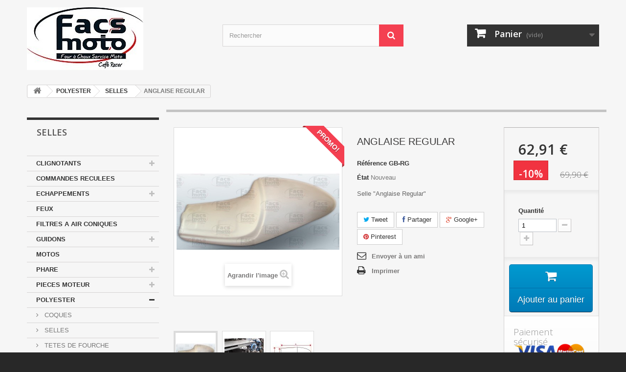

--- FILE ---
content_type: text/html; charset=utf-8
request_url: https://www.facs-moto.com/boutique/selle-moto-polyester/43-anglaise-regular.html
body_size: 13177
content:
<!DOCTYPE HTML>
<!--[if lt IE 7]> <html class="no-js lt-ie9 lt-ie8 lt-ie7 " lang="fr"><![endif]-->
<!--[if IE 7]><html class="no-js lt-ie9 lt-ie8 ie7" lang="fr"><![endif]-->
<!--[if IE 8]><html class="no-js lt-ie9 ie8" lang="fr"><![endif]-->
<!--[if gt IE 8]> <html class="no-js ie9" lang="fr"><![endif]-->
<html lang="fr">
	<head>
		<meta charset="utf-8" />
		<title>Selle Moto Anglaise Regular - Selle Polyester Cafe Racer</title>
		<meta name="description" content="Selle moto Cafe Racer : les selles anglaises regular pour Cafe Racer produites par Facs Moto" />
		<meta name="generator" content="PrestaShop" />
		<meta name="robots" content="index,follow" />
		<meta name="viewport" content="width=device-width, minimum-scale=0.25, maximum-scale=1.6, initial-scale=1.0" /> 
		<meta name="apple-mobile-web-app-capable" content="yes" /> 
		<link rel="icon" type="image/vnd.microsoft.icon" href="/boutique/img/favicon.jpg?1755004510" />
		<link rel="shortcut icon" type="image/x-icon" href="/boutique/img/favicon.jpg?1755004510" />
			<link rel="stylesheet" href="/boutique/themes/default-bootstrap/css/global.css" type="text/css" media="all" />
			<link rel="stylesheet" href="/boutique/themes/default-bootstrap/css/autoload/highdpi.css" type="text/css" media="all" />
			<link rel="stylesheet" href="/boutique/themes/default-bootstrap/css/autoload/responsive-tables.css" type="text/css" media="all" />
			<link rel="stylesheet" href="/boutique/themes/default-bootstrap/css/autoload/uniform.default.css" type="text/css" media="all" />
			<link rel="stylesheet" href="/boutique/js/jquery/plugins/fancybox/jquery.fancybox.css" type="text/css" media="all" />
			<link rel="stylesheet" href="/boutique/themes/default-bootstrap/css/product.css" type="text/css" media="all" />
			<link rel="stylesheet" href="/boutique/themes/default-bootstrap/css/print.css" type="text/css" media="print" />
			<link rel="stylesheet" href="/boutique/modules/socialsharing/css/socialsharing.css" type="text/css" media="all" />
			<link rel="stylesheet" href="/boutique/themes/default-bootstrap/css/modules/blockbanner/blockbanner.css" type="text/css" media="all" />
			<link rel="stylesheet" href="/boutique/modules/blockpermanentlinks/blockpermanentlinks.css" type="text/css" media="all" />
			<link rel="stylesheet" href="/boutique/themes/default-bootstrap/css/modules/blockcart/blockcart.css" type="text/css" media="all" />
			<link rel="stylesheet" href="/boutique/themes/default-bootstrap/css/modules/blockcategories/blockcategories.css" type="text/css" media="all" />
			<link rel="stylesheet" href="/boutique/themes/default-bootstrap/css/modules/blockcurrencies/blockcurrencies.css" type="text/css" media="all" />
			<link rel="stylesheet" href="/boutique/themes/default-bootstrap/css/modules/blocklanguages/blocklanguages.css" type="text/css" media="all" />
			<link rel="stylesheet" href="/boutique/themes/default-bootstrap/css/modules/blockcontact/blockcontact.css" type="text/css" media="all" />
			<link rel="stylesheet" href="/boutique/themes/default-bootstrap/css/modules/blocknewsletter/blocknewsletter.css" type="text/css" media="all" />
			<link rel="stylesheet" href="/boutique/themes/default-bootstrap/css/modules/blocksearch/blocksearch.css" type="text/css" media="all" />
			<link rel="stylesheet" href="/boutique/js/jquery/plugins/autocomplete/jquery.autocomplete.css" type="text/css" media="all" />
			<link rel="stylesheet" href="/boutique/themes/default-bootstrap/css/modules/blocktags/blocktags.css" type="text/css" media="all" />
			<link rel="stylesheet" href="/boutique/themes/default-bootstrap/css/modules/blockuserinfo/blockuserinfo.css" type="text/css" media="all" />
			<link rel="stylesheet" href="/boutique/themes/default-bootstrap/css/modules/blockviewed/blockviewed.css" type="text/css" media="all" />
			<link rel="stylesheet" href="/boutique/modules/homefeatured/css/homefeatured.css" type="text/css" media="all" />
			<link rel="stylesheet" href="/boutique/modules/sendtoafriend/sendtoafriend.css" type="text/css" media="all" />
			<link rel="stylesheet" href="/boutique/themes/default-bootstrap/css/modules/blocktopmenu/css/blocktopmenu.css" type="text/css" media="all" />
			<link rel="stylesheet" href="/boutique/themes/default-bootstrap/css/modules/blocktopmenu/css/superfish-modified.css" type="text/css" media="all" />
			<link rel="stylesheet" href="/boutique/modules/themeconfigurator/css/hooks.css" type="text/css" media="all" />
			<link rel="stylesheet" href="/boutique/modules/themeconfigurator/css/theme2.css" type="text/css" media="all" />
			<link rel="stylesheet" href="/boutique/modules/paypal/views/css/paypal.css" type="text/css" media="all" />
		<script type="text/javascript">
var CUSTOMIZE_TEXTFIELD = 1;
var FancyboxI18nClose = 'Fermer';
var FancyboxI18nNext = 'Suivant';
var FancyboxI18nPrev = 'Pr&eacute;c&eacute;dent';
var PS_CATALOG_MODE = false;
var ajax_allowed = true;
var ajaxsearch = true;
var allowBuyWhenOutOfStock = true;
var attribute_anchor_separator = '-';
var attributesCombinations = [];
var availableLaterValue = 'Delais 8/10 jours';
var availableNowValue = '';
var baseDir = 'https://www.facs-moto.com/boutique/';
var baseUri = 'https://www.facs-moto.com/boutique/';
var blocksearch_type = 'top';
var contentOnly = false;
var currencyBlank = 1;
var currencyFormat = 2;
var currencyRate = 1;
var currencySign = '€';
var currentDate = '2026-01-20 18:38:37';
var customerGroupWithoutTax = false;
var customizationFields = false;
var customizationIdMessage = 'Personnalisation';
var default_eco_tax = 0;
var delete_txt = 'Supprimer';
var displayList = false;
var displayPrice = 0;
var doesntExist = 'Ce produit n\'existe pas dans cette déclinaison. Vous pouvez néanmoins en sélectionner une autre.';
var doesntExistNoMore = 'Ce produit n\'est plus en stock';
var doesntExistNoMoreBut = 'avec ces options mais reste disponible avec d\'autres options';
var ecotaxTax_rate = 0;
var fieldRequired = 'Veuillez remplir tous les champs, puis enregistrer votre personnalisation';
var freeProductTranslation = 'Offert !';
var freeShippingTranslation = 'Livraison gratuite !';
var generated_date = 1768930716;
var group_reduction = 0;
var idDefaultImage = 404;
var id_lang = 2;
var id_product = 43;
var img_dir = 'https://www.facs-moto.com/boutique/themes/default-bootstrap/img/';
var img_prod_dir = 'https://www.facs-moto.com/boutique/img/p/';
var img_ps_dir = 'https://www.facs-moto.com/boutique/img/';
var instantsearch = false;
var isGuest = 0;
var isLogged = 0;
var jqZoomEnabled = false;
var maxQuantityToAllowDisplayOfLastQuantityMessage = 0;
var minimalQuantity = 1;
var noTaxForThisProduct = true;
var oosHookJsCodeFunctions = [];
var page_name = 'product';
var placeholder_blocknewsletter = 'Saisissez votre adresse e-mail';
var priceDisplayMethod = 0;
var priceDisplayPrecision = 2;
var productAvailableForOrder = true;
var productBasePriceTaxExcl = 69.9;
var productBasePriceTaxExcluded = 69.9;
var productHasAttributes = false;
var productPrice = 62.91;
var productPriceTaxExcluded = 69.9;
var productPriceWithoutReduction = 69.9;
var productReference = 'GB-RG';
var productShowPrice = true;
var productUnitPriceRatio = 0;
var product_fileButtonHtml = 'Ajouter';
var product_fileDefaultHtml = 'Aucun fichier sélectionné';
var product_specific_price = {"id_specific_price":"97","id_specific_price_rule":"0","id_cart":"0","id_product":"43","id_product_attribute":"0","id_shop":"0","id_shop_group":"0","id_currency":"0","id_country":"0","id_group":"0","id_customer":"0","price":"-1.000000","from_quantity":"1","reduction":"0.100000","reduction_type":"percentage","from":"0000-00-00 00:00:00","to":"0000-00-00 00:00:00","score":"32"};
var quantitiesDisplayAllowed = false;
var quantityAvailable = 0;
var quickView = true;
var reduction_percent = 10;
var reduction_price = 0;
var removingLinkText = 'supprimer cet article du panier';
var roundMode = 2;
var search_url = 'https://www.facs-moto.com/boutique/recherche';
var sharing_img = 'https://www.facs-moto.com/boutique/404/anglaise-regular.jpg';
var sharing_name = 'ANGLAISE REGULAR';
var sharing_url = 'https://www.facs-moto.com/boutique/selle-moto-polyester/43-anglaise-regular.html';
var specific_currency = false;
var specific_price = -1;
var static_token = '848a181ad4730070b9d53a6ed1c19093';
var stf_msg_error = 'Votre e-mail n\'a pas pu être envoyé. Veuillez vérifier l\'adresse et réessayer.';
var stf_msg_required = 'Vous n\'avez pas rempli les champs requis';
var stf_msg_success = 'Votre e-mail a bien été envoyé';
var stf_msg_title = 'Envoyer à un ami';
var stf_secure_key = 'ed5250737993d20870034aa165e741b0';
var stock_management = 1;
var taxRate = 0;
var token = '848a181ad4730070b9d53a6ed1c19093';
var uploading_in_progress = 'Envoi en cours, veuillez patienter...';
var usingSecureMode = true;
</script>

		<script type="text/javascript" src="/boutique/js/jquery/jquery-1.11.0.min.js"></script>
		<script type="text/javascript" src="/boutique/js/jquery/jquery-migrate-1.2.1.min.js"></script>
		<script type="text/javascript" src="/boutique/js/jquery/plugins/jquery.easing.js"></script>
		<script type="text/javascript" src="/boutique/js/tools.js"></script>
		<script type="text/javascript" src="/boutique/themes/default-bootstrap/js/global.js"></script>
		<script type="text/javascript" src="/boutique/themes/default-bootstrap/js/autoload/10-bootstrap.min.js"></script>
		<script type="text/javascript" src="/boutique/themes/default-bootstrap/js/autoload/15-jquery.total-storage.min.js"></script>
		<script type="text/javascript" src="/boutique/themes/default-bootstrap/js/autoload/15-jquery.uniform-modified.js"></script>
		<script type="text/javascript" src="/boutique/js/jquery/plugins/fancybox/jquery.fancybox.js"></script>
		<script type="text/javascript" src="/boutique/js/jquery/plugins/jquery.idTabs.js"></script>
		<script type="text/javascript" src="/boutique/js/jquery/plugins/jquery.scrollTo.js"></script>
		<script type="text/javascript" src="/boutique/js/jquery/plugins/jquery.serialScroll.js"></script>
		<script type="text/javascript" src="/boutique/js/jquery/plugins/bxslider/jquery.bxslider.js"></script>
		<script type="text/javascript" src="/boutique/themes/default-bootstrap/js/product.js"></script>
		<script type="text/javascript" src="/boutique/modules/socialsharing/js/socialsharing.js"></script>
		<script type="text/javascript" src="/boutique/themes/default-bootstrap/js/modules/blockcart/ajax-cart.js"></script>
		<script type="text/javascript" src="/boutique/themes/default-bootstrap/js/tools/treeManagement.js"></script>
		<script type="text/javascript" src="/boutique/themes/default-bootstrap/js/modules/blocknewsletter/blocknewsletter.js"></script>
		<script type="text/javascript" src="/boutique/js/jquery/plugins/autocomplete/jquery.autocomplete.js"></script>
		<script type="text/javascript" src="/boutique/themes/default-bootstrap/js/modules/blocksearch/blocksearch.js"></script>
		<script type="text/javascript" src="/boutique/themes/default-bootstrap/js/modules/sendtoafriend/sendtoafriend.js"></script>
		<script type="text/javascript" src="/boutique/themes/default-bootstrap/js/modules/blocktopmenu/js/hoverIntent.js"></script>
		<script type="text/javascript" src="/boutique/themes/default-bootstrap/js/modules/blocktopmenu/js/superfish-modified.js"></script>
		<script type="text/javascript" src="/boutique/themes/default-bootstrap/js/modules/blocktopmenu/js/blocktopmenu.js"></script>
		<script type="text/javascript" src="/boutique/modules/statsdata/js/plugindetect.js"></script>
			<meta property="og:type" content="product" />
<meta property="og:url" content="https://www.facs-moto.com/boutique/selle-moto-polyester/43-anglaise-regular.html" />
<meta property="og:title" content="Selle Moto Anglaise Regular - Selle Polyester Cafe Racer" />
<meta property="og:site_name" content="Boutique Facs Moto" />
<meta property="og:description" content="Selle moto Cafe Racer : les selles anglaises regular pour Cafe Racer produites par Facs Moto" />
<meta property="og:image" content="https://www.facs-moto.com/boutique/404-large_default/anglaise-regular.jpg" />
<meta property="product:pretax_price:amount" content="63" />
<meta property="product:pretax_price:currency" content="EUR" />
<meta property="product:price:amount" content="63" />
<meta property="product:price:currency" content="EUR" />
<meta property="product:weight:value" content="2.200000" />
<meta property="product:weight:units" content="kg" />
<script defer type="text/javascript">/*
 *
 *  2007-2024 PayPal
 *
 *  NOTICE OF LICENSE
 *
 *  This source file is subject to the Academic Free License (AFL 3.0)
 *  that is bundled with this package in the file LICENSE.txt.
 *  It is also available through the world-wide-web at this URL:
 *  http://opensource.org/licenses/afl-3.0.php
 *  If you did not receive a copy of the license and are unable to
 *  obtain it through the world-wide-web, please send an email
 *  to license@prestashop.com so we can send you a copy immediately.
 *
 *  DISCLAIMER
 *
 *  Do not edit or add to this file if you wish to upgrade PrestaShop to newer
 *  versions in the future. If you wish to customize PrestaShop for your
 *  needs please refer to http://www.prestashop.com for more information.
 *
 *  @author 2007-2024 PayPal
 *  @author 202 ecommerce <tech@202-ecommerce.com>
 *  @copyright PayPal
 *  @license http://opensource.org/licenses/osl-3.0.php Open Software License (OSL 3.0)
 *
 */


    

function updateFormDatas()
{
	var nb = $('#quantity_wanted').val();
	var id = $('#idCombination').val();

	$('.paypal_payment_form input[name=quantity]').val(nb);
	$('.paypal_payment_form input[name=id_p_attr]').val(id);
}
	
$(document).ready( function() {
    
		var baseDirPP = baseDir.replace('http:', 'https:');
		
	if($('#in_context_checkout_enabled').val() != 1)
	{
        $(document).on('click','#payment_paypal_express_checkout', function() {
			$('#paypal_payment_form_cart').submit();
			return false;
		});
	}


	var jquery_version = $.fn.jquery.split('.');
	if(jquery_version[0]>=1 && jquery_version[1] >= 7)
	{
		$('body').on('submit',".paypal_payment_form", function () {
			updateFormDatas();
		});
	}
	else {
		$('.paypal_payment_form').live('submit', function () {
			updateFormDatas();
		});
	}

	function displayExpressCheckoutShortcut() {
		var id_product = $('input[name="id_product"]').val();
		var id_product_attribute = $('input[name="id_product_attribute"]').val();
		$.ajax({
			type: "GET",
			url: baseDirPP+'/modules/paypal/express_checkout/ajax.php',
			data: { get_qty: "1", id_product: id_product, id_product_attribute: id_product_attribute },
			cache: false,
			success: function(result) {
				if (result == '1') {
					$('#container_express_checkout').slideDown();
				} else {
					$('#container_express_checkout').slideUp();
				}
				return true;
			}
		});
	}

	$('select[name^="group_"]').change(function () {
		setTimeout(function(){displayExpressCheckoutShortcut()}, 500);
	});

	$('.color_pick').click(function () {
		setTimeout(function(){displayExpressCheckoutShortcut()}, 500);
	});

    if($('body#product').length > 0) {
        setTimeout(function(){displayExpressCheckoutShortcut()}, 500);
    }
	
	
			

	var modulePath = 'modules/paypal';
	var subFolder = '/integral_evolution';

	var fullPath = baseDirPP + modulePath + subFolder;
	var confirmTimer = false;
		
	if ($('form[target="hss_iframe"]').length == 0) {
		if ($('select[name^="group_"]').length > 0)
			displayExpressCheckoutShortcut();
		return false;
	} else {
		checkOrder();
	}

	function checkOrder() {
		if(confirmTimer == false)
			confirmTimer = setInterval(getOrdersCount, 1000);
	}

	});


</script>
		<link rel="stylesheet" href="https://fonts.googleapis.com/css?family=Open+Sans:300,600&amp;subset=latin,latin-ext" type="text/css" media="all" />
		<!--[if IE 8]>
		<script src="https://oss.maxcdn.com/libs/html5shiv/3.7.0/html5shiv.js"></script>
		<script src="https://oss.maxcdn.com/libs/respond.js/1.3.0/respond.min.js"></script>
		<![endif]-->
	</head>
	<body id="product" class="product product-43 product-anglaise-regular category-12 category-selle-moto-polyester hide-right-column lang_fr">
					<div id="page">
			<div class="header-container">
				<header id="header">
					<div class="banner">
						<div class="container">
							<div class="row">
								
							</div>
						</div>
					</div>
					<div class="nav">
						<div class="container">
							<div class="row">
								<nav></nav>
							</div>
						</div>
					</div>
					<div>
						<div class="container">
							<div class="row">
								<div id="header_logo">
									<a href="http://www.facs-moto.com/boutique/" title="Boutique Facs Moto">
										<img class="logo img-responsive" src="https://www.facs-moto.com/boutique/img/boutique-facs-moto-1418468489.jpg" alt="Boutique Facs Moto" width="238" height="128"/>
									</a>
								</div>
								<!-- Block search module TOP -->
<div id="search_block_top" class="col-sm-4 clearfix">
	<form id="searchbox" method="get" action="https://www.facs-moto.com/boutique/recherche" >
		<input type="hidden" name="controller" value="search" />
		<input type="hidden" name="orderby" value="position" />
		<input type="hidden" name="orderway" value="desc" />
		<input class="search_query form-control" type="text" id="search_query_top" name="search_query" placeholder="Rechercher" value="" />
		<button type="submit" name="submit_search" class="btn btn-default button-search">
			<span>Rechercher</span>
		</button>
	</form>
</div>
<!-- /Block search module TOP --><!-- MODULE Block cart -->
<div class="col-sm-4 clearfix">
	<div class="shopping_cart">
		<a href="https://www.facs-moto.com/boutique/commande" title="Voir mon panier" rel="nofollow">
			<b>Panier</b>
			<span class="ajax_cart_quantity unvisible">0</span>
			<span class="ajax_cart_product_txt unvisible">Produit</span>
			<span class="ajax_cart_product_txt_s unvisible">Produits</span>
			<span class="ajax_cart_total unvisible">
							</span>
			<span class="ajax_cart_no_product">(vide)</span>
					</a>
					<div class="cart_block block exclusive">
				<div class="block_content">
					<!-- block list of products -->
					<div class="cart_block_list">
												<p class="cart_block_no_products">
							Aucun produit
						</p>
												<div class="cart-prices">
							<div class="cart-prices-line first-line">
								<span class="price cart_block_shipping_cost ajax_cart_shipping_cost">
																			Livraison gratuite !
																	</span>
								<span>
									Livraison
								</span>
							</div>
																					<div class="cart-prices-line last-line">
								<span class="price cart_block_total ajax_block_cart_total">0,00 €</span>
								<span>Total</span>
							</div>
													</div>
						<p class="cart-buttons">
							<a id="button_order_cart" class="btn btn-default button button-small" href="https://www.facs-moto.com/boutique/commande" title="Commander" rel="nofollow">
								<span>
									Commander<i class="icon-chevron-right right"></i>
								</span>
							</a>
						</p>
					</div>
				</div>
			</div><!-- .cart_block -->
			</div>
</div>

	<div id="layer_cart">
		<div class="clearfix">
			<div class="layer_cart_product col-xs-12 col-md-6">
				<span class="cross" title="Fermer la fenêtre"></span>
				<h2>
					<i class="icon-ok"></i>Produit ajouté au panier avec succès
				</h2>
				<div class="product-image-container layer_cart_img">
				</div>
				<div class="layer_cart_product_info">
					<span id="layer_cart_product_title" class="product-name"></span>
					<span id="layer_cart_product_attributes"></span>
					<div>
						<strong class="dark">Quantité</strong>
						<span id="layer_cart_product_quantity"></span>
					</div>
					<div>
						<strong class="dark">Total</strong>
						<span id="layer_cart_product_price"></span>
					</div>
				</div>
			</div>
			<div class="layer_cart_cart col-xs-12 col-md-6">
				<h2>
					<!-- Plural Case [both cases are needed because page may be updated in Javascript] -->
					<span class="ajax_cart_product_txt_s  unvisible">
						Il y a <span class="ajax_cart_quantity">0</span> produits dans votre panier.
					</span>
					<!-- Singular Case [both cases are needed because page may be updated in Javascript] -->
					<span class="ajax_cart_product_txt ">
						Il y a 1 produit dans votre panier.
					</span>
				</h2>
	
				<div class="layer_cart_row">
					<strong class="dark">
						Total produits
																					TTC
																		</strong>
					<span class="ajax_block_products_total">
											</span>
				</div>
	
								<div class="layer_cart_row">
					<strong class="dark">
						Frais de port&nbsp;TTC					</strong>
					<span class="ajax_cart_shipping_cost">
													Livraison gratuite !
											</span>
				</div>
								<div class="layer_cart_row">	
					<strong class="dark">
						Total
																					TTC
																		</strong>
					<span class="ajax_block_cart_total">
											</span>
				</div>
				<div class="button-container">	
					<span class="continue btn btn-default button exclusive-medium" title="Continuer mes achats">
						<span>
							<i class="icon-chevron-left left"></i>Continuer mes achats
						</span>
					</span>
					<a class="btn btn-default button button-medium"	href="https://www.facs-moto.com/boutique/commande" title="Commander" rel="nofollow">
						<span>
							Commander<i class="icon-chevron-right right"></i>
						</span>
					</a>	
				</div>
			</div>
		</div>
		<div class="crossseling"></div>
	</div> <!-- #layer_cart -->
	<div class="layer_cart_overlay"></div>

<!-- /MODULE Block cart -->							</div>
						</div>
					</div>
				</header>
			</div>
			<div class="columns-container">
				<div id="columns" class="container">
											
<!-- Breadcrumb -->
<div class="breadcrumb clearfix">
	<a class="home" href="http://www.facs-moto.com/boutique/" title="retour &agrave; Accueil"><i class="icon-home"></i></a>
			<span class="navigation-pipe" >&gt;</span>
					<a href="https://www.facs-moto.com/boutique/11-polyester" title="POLYESTER">POLYESTER</a><span class="navigation-pipe">></span><a href="https://www.facs-moto.com/boutique/12-selle-moto-polyester" title="SELLES">SELLES</a><span class="navigation-pipe">></span>ANGLAISE REGULAR
			</div>
<!-- /Breadcrumb -->
										<div id="slider_row" class="row">
						<div id="top_column" class="center_column col-xs-12 col-sm-12"></div>
					</div>
					<div class="row">
												<div id="left_column" class="column col-xs-12 col-sm-3"><!-- Block categories module -->
<div id="categories_block_left" class="block">
	<h2 class="title_block">
					SELLES
			</h2>
	<div class="block_content">
		<ul class="tree dhtml">
												
<li >
	<a 
	href="https://www.facs-moto.com/boutique/5-clignotants" title="Le catalogue des clignotants moto de Facs Moto">
		CLIGNOTANTS
	</a>
			<ul>
												
<li class="last">
	<a 
	href="https://www.facs-moto.com/boutique/45-supports-clignotants" title="">
		SUPPORTS CLIGNOTANTS
	</a>
	</li>

									</ul>
	</li>

																
<li >
	<a 
	href="https://www.facs-moto.com/boutique/37-commandes-reculees" title="">
		COMMANDES RECULEES
	</a>
	</li>

																
<li >
	<a 
	href="https://www.facs-moto.com/boutique/41-echappement-moto" title="">
		ECHAPPEMENTS
	</a>
			<ul>
												
<li class="last">
	<a 
	href="https://www.facs-moto.com/boutique/42-silencieux" title="">
		SILENCIEUX
	</a>
	</li>

									</ul>
	</li>

																
<li >
	<a 
	href="https://www.facs-moto.com/boutique/8-feux" title="">
		FEUX
	</a>
	</li>

																
<li >
	<a 
	href="https://www.facs-moto.com/boutique/10-filtres-a-air-coniques" title="">
		FILTRES A AIR CONIQUES
	</a>
	</li>

																
<li >
	<a 
	href="https://www.facs-moto.com/boutique/9-guidon-bracelet" title="Guidons Bracelet pour Moto Cafe Racer">
		GUIDONS
	</a>
			<ul>
												
<li >
	<a 
	href="https://www.facs-moto.com/boutique/17-club" title="">
		CLUB
	</a>
	</li>

																
<li class="last">
	<a 
	href="https://www.facs-moto.com/boutique/13-tomaselli" title="">
		TOMASELLI
	</a>
	</li>

									</ul>
	</li>

																
<li >
	<a 
	href="https://www.facs-moto.com/boutique/47-motos" title="">
		MOTOS
	</a>
	</li>

																
<li >
	<a 
	href="https://www.facs-moto.com/boutique/14-phare-moto" title="">
		PHARE
	</a>
			<ul>
												
<li >
	<a 
	href="https://www.facs-moto.com/boutique/43-optique" title="">
		OPTIQUES
	</a>
	</li>

																
<li class="last">
	<a 
	href="https://www.facs-moto.com/boutique/15-pattes-de-phare" title="">
		PATTES DE PHARE
	</a>
	</li>

									</ul>
	</li>

																
<li >
	<a 
	href="https://www.facs-moto.com/boutique/18-piece-moteur" title="Me contacter pour disponibilité...">
		PIECES MOTEUR
	</a>
			<ul>
												
<li >
	<a 
	href="https://www.facs-moto.com/boutique/27-kawasaki" title="">
		KAWASAKI
	</a>
			<ul>
												
<li >
	<a 
	href="https://www.facs-moto.com/boutique/28-piece-moteur-kawasaki-h1" title="Kawasaki H1 : les pièces moteur H1 disponibles">
		H1
	</a>
	</li>

																
<li class="last">
	<a 
	href="https://www.facs-moto.com/boutique/29-piece-moteur-kawasaki-h2" title="Pièces de moteur Kawasaki H2 : toutes les pièces disponibles de H2 de Facs Moto">
		H2
	</a>
			<ul>
												
<li class="last">
	<a 
	href="https://www.facs-moto.com/boutique/44-divers" title="">
		DIVERS...
	</a>
	</li>

									</ul>
	</li>

									</ul>
	</li>

																
<li class="last">
	<a 
	href="https://www.facs-moto.com/boutique/34-suzuki" title="">
		SUZUKI
	</a>
			<ul>
												
<li >
	<a 
	href="https://www.facs-moto.com/boutique/38-piece-moto-suzuki-gt-750" title="">
		GT 750 72/77
	</a>
	</li>

																
<li class="last">
	<a 
	href="https://www.facs-moto.com/boutique/36-piece-moto-suzuki-gt-500" title="">
		T500/GT500 71/78
	</a>
	</li>

									</ul>
	</li>

									</ul>
	</li>

																
<li >
	<a 
	href="https://www.facs-moto.com/boutique/11-polyester" title="Le catalogue des selles, coques et tête de fourches en polyester réalisés par Facs Moto. Des pièces de motos anciennes - de qualité et moins cher conçues dans l&#039;atelier de Facs Moto. Plus d&#039;informations sur notre page Polyester">
		POLYESTER
	</a>
			<ul>
												
<li >
	<a 
	href="https://www.facs-moto.com/boutique/39-coques" title="Les coques polyester pour Café Racer fabriquées dans les ateliers de Facs moto">
		COQUES
	</a>
	</li>

																
<li >
	<a 
	href="https://www.facs-moto.com/boutique/12-selle-moto-polyester" class="selected" title="Le catalogue complet des selles Cafe Racer  - Toutes nos selles de moto sont confectionnées dans l&#039;atelier polyester de Facs Moto">
		SELLES
	</a>
	</li>

																
<li >
	<a 
	href="https://www.facs-moto.com/boutique/16-tetes-de-fourche" title="Les têtes de fourches polyester pour Cafe Racer produites dans l&#039;atelier Facs Moto : des produits pas cher et de qualité livrés entre 8 et 10 jours ouvrables.">
		TETES DE FOURCHE
	</a>
	</li>

																
<li >
	<a 
	href="https://www.facs-moto.com/boutique/46-yamaha-350-rdlc-yamaha-tz" title="Sabots, têtes de fourches, garde boue pour Yamaha 350 rdlc 4lo et 31k carénage et selles de TZ">
		YAMAHA 350 RDLC / YAMAHA TZ
	</a>
	</li>

																
<li >
	<a 
	href="https://www.facs-moto.com/boutique/49-sabot-moteur-bac-a-huile" title="Sabot moteur et bac à huile pour motos de piste.">
		SABOT MOTEUR / BAC A HUILE
	</a>
	</li>

																
<li >
	<a 
	href="https://www.facs-moto.com/boutique/50-moto-guzzi" title="">
		MOTO GUZZI
	</a>
	</li>

																
<li class="last">
	<a 
	href="https://www.facs-moto.com/boutique/51-motobecane-350" title="">
		MOTOBECANE 350
	</a>
	</li>

									</ul>
	</li>

																
<li >
	<a 
	href="https://www.facs-moto.com/boutique/7-retroviseur-moto" title="">
		RETROVISEURS
	</a>
	</li>

																
<li class="last">
	<a 
	href="https://www.facs-moto.com/boutique/6-tete-de-fourche" title="">
		TETE DE FOURCHE
	</a>
	</li>

									</ul>
	</div>
</div>
<!-- /Block categories module -->

	<!-- Block CMS module -->
		<!-- /Block CMS module -->

<!-- MODULE Block specials -->
<div id="special_block_right" class="block">
	<p class="title_block">
        <a href="https://www.facs-moto.com/boutique/promotions" title="Promotions">
            Promotions
        </a>
    </p>
	<div class="block_content products-block">
    		<ul>
        	<li class="clearfix">
            	<a class="products-block-image" href="https://www.facs-moto.com/boutique/selle-moto-polyester/62-selle-speed-regular.html">
                    <img 
                    class="replace-2x img-responsive" 
                    src="https://www.facs-moto.com/boutique/293-small_default/selle-speed-regular.jpg" 
                    alt="Selle SPEED regular" 
                    title="Selle SPEED regular" />
                </a>
                <div class="product-content">
                	<h5>
                        <a class="product-name" href="https://www.facs-moto.com/boutique/selle-moto-polyester/62-selle-speed-regular.html" title="Selle SPEED regular">
                            Selle SPEED regular
                        </a>
                    </h5>
                                        	<p class="product-description">
                            Selle Speed regular
                        </p>
                                        <div class="price-box">
                    	                        	<span class="price special-price">
                                                                    58,50 €                            </span>
                                                                                                                                 <span class="price-percent-reduction">-10%</span>
                                                                                         <span class="old-price">
                                                                    65,00 €                            </span>
                                            </div>
                </div>
            </li>
		</ul>
		<div>
			<a 
            class="btn btn-default button button-small" 
            href="https://www.facs-moto.com/boutique/promotions" 
            title="Toutes les promos">
                <span>Toutes les promos<i class="icon-chevron-right right"></i></span>
            </a>
		</div>
    	</div>
</div>
<!-- /MODULE Block specials -->
<!-- Block stores module -->
<div id="stores_block_left" class="block">
	<p class="title_block">
		<a href="https://www.facs-moto.com/boutique/magasins" title="Nos magasins">
			Nos magasins
		</a>
	</p>
	<div class="block_content blockstore">
		<p class="store_image">
			<a href="https://www.facs-moto.com/boutique/magasins" title="Nos magasins">
				<img class="img-responsive" src="https://www.facs-moto.com/boutique/modules/blockstore/store.jpg" alt="Nos magasins" />
			</a>
		</p>
				<div>
			<a 
			class="btn btn-default button button-small" 
			href="https://www.facs-moto.com/boutique/magasins" 
			title="Nos magasins">
				<span>Découvrez nos magasins<i class="icon-chevron-right right"></i></span>
			</a>
		</div>
	</div>
</div>
<!-- /Block stores module -->

<!-- Block tags module -->
<div id="tags_block_left" class="block tags_block">
	<p class="title_block">
		Mots-clés
	</p>
	<div class="block_content">
									<a 
				class="tag_level3 first_item"
				href="https://www.facs-moto.com/boutique/recherche?tag=selle+cafe+racer" 
				title="En savoir plus sur selle cafe racer" 
				>
					selle cafe racer
				</a>
							<a 
				class="tag_level2 item"
				href="https://www.facs-moto.com/boutique/recherche?tag=cafe+racer+seat" 
				title="En savoir plus sur cafe racer seat" 
				>
					cafe racer seat
				</a>
							<a 
				class="tag_level1 item"
				href="https://www.facs-moto.com/boutique/recherche?tag=Yamaha+Tz" 
				title="En savoir plus sur Yamaha Tz" 
				>
					Yamaha Tz
				</a>
							<a 
				class="tag_level1 item"
				href="https://www.facs-moto.com/boutique/recherche?tag=ducati" 
				title="En savoir plus sur ducati" 
				>
					ducati
				</a>
							<a 
				class="tag_level1 item"
				href="https://www.facs-moto.com/boutique/recherche?tag=350+motobecane" 
				title="En savoir plus sur 350 motobecane" 
				>
					350 motobecane
				</a>
							<a 
				class="tag_level1 item"
				href="https://www.facs-moto.com/boutique/recherche?tag=yamaha" 
				title="En savoir plus sur yamaha" 
				>
					yamaha
				</a>
							<a 
				class="tag_level1 item"
				href="https://www.facs-moto.com/boutique/recherche?tag=japauto" 
				title="En savoir plus sur japauto" 
				>
					japauto
				</a>
							<a 
				class="tag_level1 item"
				href="https://www.facs-moto.com/boutique/recherche?tag=honda" 
				title="En savoir plus sur honda" 
				>
					honda
				</a>
							<a 
				class="tag_level1 item"
				href="https://www.facs-moto.com/boutique/recherche?tag=Selle+Tz" 
				title="En savoir plus sur Selle Tz" 
				>
					Selle Tz
				</a>
							<a 
				class="tag_level1 last_item"
				href="https://www.facs-moto.com/boutique/recherche?tag=guidons+bracelets+35mm" 
				title="En savoir plus sur guidons bracelets 35mm" 
				>
					guidons bracelets 35mm
				</a>
						</div>
</div>
<!-- /Block tags module -->

<!-- Block Viewed products -->
<div id="viewed-products_block_left" class="block">
	<p class="title_block">Déjà vus</p>
	<div class="block_content products-block">
		<ul>
							<li class="clearfix last_item">
					<a
					class="products-block-image" 
					href="https://www.facs-moto.com/boutique/selle-moto-polyester/43-anglaise-regular.html" 
					title="En savoir plus sur ANGLAISE REGULAR" >
						<img 
						src="https://www.facs-moto.com/boutique/404-small_default/anglaise-regular.jpg" 
						alt="" />
					</a>
					<div class="product-content">
						<h5>
							<a class="product-name" 
							href="https://www.facs-moto.com/boutique/selle-moto-polyester/43-anglaise-regular.html" 
							title="En savoir plus sur ANGLAISE REGULAR">
								ANGLAISE REGULAR
							</a>
						</h5>
						<p class="product-description">Selle "Anglaise Regular"</p>
					</div>
				</li>
					</ul>
	</div>
</div>
</div>
																		<div id="center_column" class="center_column col-xs-12 col-sm-9">
	

							<div itemscope itemtype="http://schema.org/Product">
	<div class="primary_block row">
					<div class="container">
				<div class="top-hr"></div>
			</div>
								<!-- left infos-->
		<div class="pb-left-column col-xs-12 col-sm-4 col-md-5">
			<!-- product img-->
			<div id="image-block" class="clearfix">
													<span class="sale-box no-print">
						<span class="sale-label">Promo!</span>
					</span>
													<span id="view_full_size">
													<img id="bigpic" itemprop="image" src="https://www.facs-moto.com/boutique/404-large_default/anglaise-regular.jpg" title="ANGLAISE REGULAR" alt="ANGLAISE REGULAR" width="458" height="458"/>
															<span class="span_link no-print">Agrandir l&#039;image</span>
																		</span>
							</div> <!-- end image-block -->
							<!-- thumbnails -->
				<div id="views_block" class="clearfix ">
											<span class="view_scroll_spacer">
							<a id="view_scroll_left" class="" title="Autres vues" href="javascript:{}">
								Pr&eacute;c&eacute;dent
							</a>
						</span>
										<div id="thumbs_list">
						<ul id="thumbs_list_frame">
																																																						<li id="thumbnail_404">
									<a href="https://www.facs-moto.com/boutique/404-thickbox_default/anglaise-regular.jpg"	data-fancybox-group="other-views" class="fancybox shown" title="ANGLAISE REGULAR">
										<img class="img-responsive" id="thumb_404" src="https://www.facs-moto.com/boutique/404-cart_default/anglaise-regular.jpg" alt="ANGLAISE REGULAR" title="ANGLAISE REGULAR" height="80" width="80" itemprop="image" />
									</a>
								</li>
																																																<li id="thumbnail_387">
									<a href="https://www.facs-moto.com/boutique/387-thickbox_default/anglaise-regular.jpg"	data-fancybox-group="other-views" class="fancybox" title="ANGLAISE REGULAR">
										<img class="img-responsive" id="thumb_387" src="https://www.facs-moto.com/boutique/387-cart_default/anglaise-regular.jpg" alt="ANGLAISE REGULAR" title="ANGLAISE REGULAR" height="80" width="80" itemprop="image" />
									</a>
								</li>
																																																<li id="thumbnail_405" class="last">
									<a href="https://www.facs-moto.com/boutique/405-thickbox_default/anglaise-regular.jpg"	data-fancybox-group="other-views" class="fancybox" title="ANGLAISE REGULAR">
										<img class="img-responsive" id="thumb_405" src="https://www.facs-moto.com/boutique/405-cart_default/anglaise-regular.jpg" alt="ANGLAISE REGULAR" title="ANGLAISE REGULAR" height="80" width="80" itemprop="image" />
									</a>
								</li>
																			</ul>
					</div> <!-- end thumbs_list -->
											<a id="view_scroll_right" title="Autres vues" href="javascript:{}">
							Suivant
						</a>
									</div> <!-- end views-block -->
				<!-- end thumbnails -->
										<p class="resetimg clear no-print">
					<span id="wrapResetImages" style="display: none;">
						<a href="https://www.facs-moto.com/boutique/selle-moto-polyester/43-anglaise-regular.html" name="resetImages">
							<i class="icon-repeat"></i>
							Afficher toutes les images
						</a>
					</span>
				</p>
					</div> <!-- end pb-left-column -->
		<!-- end left infos-->
		<!-- center infos -->
		<div class="pb-center-column col-xs-12 col-sm-4">
						<h1 itemprop="name">ANGLAISE REGULAR</h1>
			<p id="product_reference">
				<label>R&eacute;f&eacute;rence </label>
				<span class="editable" itemprop="sku">GB-RG</span>
			</p>
						<p id="product_condition">
				<label>&Eacute;tat </label>
									<link itemprop="itemCondition" href="http://schema.org/NewCondition"/>
					<span class="editable">Nouveau</span>
							</p>
										<div id="short_description_block">
											<div id="short_description_content" class="rte align_justify" itemprop="description"><p>Selle "Anglaise Regular"</p></div>
					
											<p class="buttons_bottom_block">
							<a href="javascript:{}" class="button">
								Plus de d&eacute;tails
							</a>
						</p>
										<!---->
				</div> <!-- end short_description_block -->
													<!-- availability -->
				<p id="availability_statut" style="display: none;">
					
					<span id="availability_value"></span>
				</p>
				
				<p class="warning_inline" id="last_quantities" style="display: none" >Attention : derni&egrave;res pi&egrave;ces disponibles !</p>
						<p id="availability_date" style="display: none;">
				<span id="availability_date_label">Date de disponibilit&eacute;:</span>
				<span id="availability_date_value">0000-00-00</span>
			</p>
			<!-- Out of stock hook -->
			<div id="oosHook" style="display: none;">
				
			</div>
			
	<p class="socialsharing_product list-inline no-print">
					<button data-type="twitter" type="button" class="btn btn-default btn-twitter social-sharing">
				<i class="icon-twitter"></i> Tweet
				<!-- <img src="https://www.facs-moto.com/boutique/modules/socialsharing/img/twitter.gif" alt="Tweet" /> -->
			</button>
							<button data-type="facebook" type="button" class="btn btn-default btn-facebook social-sharing">
				<i class="icon-facebook"></i> Partager
				<!-- <img src="https://www.facs-moto.com/boutique/modules/socialsharing/img/facebook.gif" alt="Facebook Like" /> -->
			</button>
							<button data-type="google-plus" type="button" class="btn btn-default btn-google-plus social-sharing">
				<i class="icon-google-plus"></i> Google+
				<!-- <img src="https://www.facs-moto.com/boutique/modules/socialsharing/img/google.gif" alt="Google Plus" /> -->
			</button>
							<button data-type="pinterest" type="button" class="btn btn-default btn-pinterest social-sharing">
				<i class="icon-pinterest"></i> Pinterest
				<!-- <img src="https://www.facs-moto.com/boutique/modules/socialsharing/img/pinterest.gif" alt="Pinterest" /> -->
			</button>
			</p>
							<!-- usefull links-->
				<ul id="usefull_link_block" class="clearfix no-print">
					<li class="sendtofriend">
	<a id="send_friend_button" href="#send_friend_form">
		Envoyer à un ami
	</a>
	<div style="display: none;">
		<div id="send_friend_form">
			<h2  class="page-subheading">
				Envoyer à un ami
			</h2>
			<div class="row">
				<div class="product clearfix col-xs-12 col-sm-6">
					<img src="https://www.facs-moto.com/boutique/404-home_default/anglaise-regular.jpg" height="250" width="250" alt="ANGLAISE REGULAR" />
					<div class="product_desc">
						<p class="product_name">
							<strong>ANGLAISE REGULAR</strong>
						</p>
						<p>Selle "Anglaise Regular"</p>
					</div>
				</div><!-- .product -->
				<div class="send_friend_form_content col-xs-12 col-sm-6" id="send_friend_form_content">
					<div id="send_friend_form_error"></div>
					<div id="send_friend_form_success"></div>
					<div class="form_container">
						<p class="intro_form">
							Destinataire :
						</p>
						<p class="text">
							<label for="friend_name">
								Nom de votre ami <sup class="required">*</sup> :
							</label>
							<input id="friend_name" name="friend_name" type="text" value=""/>
						</p>
						<p class="text">
							<label for="friend_email">
								Adresse e-mail de votre ami <sup class="required">*</sup> :
							</label>
							<input id="friend_email" name="friend_email" type="text" value=""/>
						</p>
						<p class="txt_required">
							<sup class="required">*</sup> Champs requis
						</p>
					</div>
					<p class="submit">
						<button id="sendEmail" class="btn button button-small" name="sendEmail" type="submit">
							<span>Envoyer</span>
						</button>&nbsp;
						OU&nbsp;
						<a class="closefb" href="#">
							Annuler
						</a>
					</p>
				</div> <!-- .send_friend_form_content -->
			</div>
		</div>
	</div>
</li>





					<li class="print">
						<a href="javascript:print();">
							Imprimer
						</a>
					</li>
									</ul>
					</div>
		<!-- end center infos-->
		<!-- pb-right-column-->
		<div class="pb-right-column col-xs-12 col-sm-4 col-md-3">
						<!-- add to cart form-->
			<form id="buy_block" action="https://www.facs-moto.com/boutique/panier" method="post">
				<!-- hidden datas -->
				<p class="hidden">
					<input type="hidden" name="token" value="848a181ad4730070b9d53a6ed1c19093" />
					<input type="hidden" name="id_product" value="43" id="product_page_product_id" />
					<input type="hidden" name="add" value="1" />
					<input type="hidden" name="id_product_attribute" id="idCombination" value="" />
				</p>
				<div class="box-info-product">
					<div class="content_prices clearfix">
													<!-- prices -->
							<div class="price">
								<p class="our_price_display" itemprop="offers" itemscope itemtype="http://schema.org/Offer">
									<link itemprop="availability" href="http://schema.org/InStock"/>																			<span id="our_price_display" itemprop="price">62,91 €</span>
										<!--											TTC										-->
										<meta itemprop="priceCurrency" content="EUR" />
										
																	</p>
								<p id="reduction_percent" >
									<span id="reduction_percent_display">
										-10%									</span>
								</p>
								<p id="reduction_amount"  style="display:none">
									<span id="reduction_amount_display">
																		</span>
								</p>
								<p id="old_price">
																			
										<span id="old_price_display">69,90 €</span>
										<!-- TTC -->
																	</p>
															</div> <!-- end prices -->
																											 
						
						<div class="clear"></div>
					</div> <!-- end content_prices -->
					<div class="product_attributes clearfix">
						<!-- quantity wanted -->
												<p id="quantity_wanted_p">
							<label>Quantit&eacute;</label>
							<input type="text" name="qty" id="quantity_wanted" class="text" value="1" />
							<a href="#" data-field-qty="qty" class="btn btn-default button-minus product_quantity_down">
								<span><i class="icon-minus"></i></span>
							</a>
							<a href="#" data-field-qty="qty" class="btn btn-default button-plus product_quantity_up">
								<span><i class="icon-plus"></i></span>
							</a>
							<span class="clearfix"></span>
						</p>
												<!-- minimal quantity wanted -->
						<p id="minimal_quantity_wanted_p" style="display: none;">
							Ce produit n&#039;est pas vendu &agrave; l&#039;unit&eacute;. Vous devez s&eacute;lectionner au moins <b id="minimal_quantity_label">1</b> quantit&eacute; pour ce produit. 
						</p>
											</div> <!-- end product_attributes -->
					<div class="box-cart-bottom">
						<div>
							<p id="add_to_cart" class="buttons_bottom_block no-print">
								<button type="submit" name="Submit" class="exclusive">
									<span>Ajouter au panier</span>
								</button>
							</p>
						</div>
						<!-- Productpaymentlogos module -->
<div id="product_payment_logos">
	<div class="box-security">
    <h5 class="product-heading-h5">Paiement s&eacute;curis&eacute;</h5>
  			<img src="/boutique/modules/productpaymentlogos/img/payment-logo.png" alt="Paiement s&eacute;curis&eacute;" class="img-responsive" />
	    </div>
</div>
<!-- /Productpaymentlogos module -->

<style>

  [installment-container] {
    padding: 10px;
  }

</style>



<script>
          var color = "gray";
          var placement = "product";
          var layout = "text";
    </script>

          <script>
          var script = document.querySelector('script[data-key="paypal-lib"]');

          if (null == script) {
              var newScript = document.createElement('script');
                              newScript.setAttribute('src', 'https://www.paypal.com/sdk/js?components=messages&client-id=AUYBzDS58WwvNdfuEig2a04kptkG6rtGcehN_3qO8W1dGSRTRuI150MsYYYDgiIDJp0Q6VsuNDJHQJYF');
                              newScript.setAttribute('data-namespace', 'paypalMessages');
                              newScript.setAttribute('data-page-type', 'product-details');
                              newScript.setAttribute('enable-funding', 'paylater');
                              newScript.setAttribute('data-partner-attribution-id', 'PRESTASHOP_Cart_SPB');
              
              newScript.setAttribute('data-key', 'paypal-lib');
              document.body.appendChild(newScript);
          }
      </script>
    


<div installment-container>
  <div banner-container>
    <div paypal-banner-message></div>
  </div>
</div>

<script>
  var Banner = function (conf) {

      this.placement = typeof conf.placement != 'undefined' ? conf.placement : null;

      this.amount = typeof conf.amount != 'undefined' ? conf.amount : null;

      this.layout = typeof conf.layout != 'undefined' ? conf.layout : null;

      this.color = typeof conf.color != 'undefined' ? conf.color : null;

      this.container = typeof conf.container != 'undefined' ? conf.container : null;

      this.textAlign = typeof conf.textAlign != 'undefined' ? conf.textAlign : null;
  };

  Banner.prototype.initBanner = function() {
      if (typeof paypalMessages == 'undefined') {
          setTimeout(this.initBanner.bind(this), 200);
          return;
      }

      var conf = {
          style: {
              ratio: '20x1'
          }
      };

      if (this.textAlign) {
          conf['style']['text'] = {
              'align': this.textAlign
          }
      }

      if (this.placement) {
          conf.placement = this.placement;
      }

      if (this.amount) {
          conf.amount = this.amount;
      }

      if (this.layout) {
          conf.style.layout = this.layout;
      }

      if (this.color && this.layout == 'flex') {
          conf.style.color = this.color;
      }

      paypalMessages.Messages(conf).render(this.container);
  };

  document.addEventListener('initPaypalBanner', Banner.init)
</script>


<script>
    Banner.prototype.updateAmount = function() {
        var quantity = parseFloat(document.querySelector('input[name="qty"]').value);
        var price = 0;

        if (typeof priceWithDiscountsDisplay !== 'undefined') {
            price = priceWithDiscountsDisplay;
        } else {
            price = parseFloat(document.querySelector('[itemprop="price"]').getAttribute('content'));
        }

        this.amount = quantity * price;
    };

    Banner.prototype.refresh = function() {
        var amount = paypalBanner.amount;
        this.updateAmount();

        if (amount != this.amount) {
            this.initBanner();
        }
    };

    window.addEventListener('load', function() {
        window.paypalBanner = new Banner({
            layout: layout,
            placement: placement,
            container: '[paypal-banner-message]',
            textAlign: 'center'
        });
        paypalBanner.updateAmount();
        paypalBanner.initBanner();

        document.querySelector('.box-info-product').addEventListener('click', function() {
            setTimeout(paypalBanner.refresh.bind(paypalBanner), 1000);
        });

        document.querySelector('.box-info-product').addEventListener('change', paypalBanner.refresh.bind(paypalBanner));
    });
</script>
<strong></strong>
					</div> <!-- end box-cart-bottom -->
				</div> <!-- end box-info-product -->
			</form>
					</div> <!-- end pb-right-column-->
	</div> <!-- end primary_block -->
								<!-- More info -->
			<section class="page-product-box">
				<h3 class="page-product-heading">En savoir plus</h3>									<!-- full description -->
					<div  class="rte"><p>Selle Cafe Racer <strong>anglaise regular</strong> :</p>
<p>Nos selles sont fabriquées dans notre atelier polyester,</p>
<p>délais de fabrication et livraison de 8 à 10 jours</p>
<p> </p>
<p>Dimensions Selle anglaise regular :</p>
<ul><li>A = 67 cm</li>
<li>B = 28 cm</li>
<li>C = 18 cm</li>
<li>D = 26 cm</li>
</ul><p> </p>
<p>Selle Anglaise, voir aussi :</p>
<ul><li><a title="Dessus de selle anglaise regular" href="http://www.facs-moto.com/boutique/selle-moto-polyester/44-dessus-de-selle-anglaise-regular.html">Dessus selle anglaise regular</a></li>
<li><a title="Selle anglaise cafe racer XL" href="http://www.facs-moto.com/boutique/selle-moto-polyester/45-selle-anglaise-xl.html">Selle Cafe Racer anglaise XL</a></li>
</ul></div>
			</section>
			<!--end  More info -->
				<!--HOOK_PRODUCT_TAB -->
		<section class="page-product-box">
			
					</section>
		<!--end HOOK_PRODUCT_TAB -->
						<!-- description & features -->
													</div> <!-- itemscope product wrapper -->
 
					</div><!-- #center_column -->
										</div><!-- .row -->
				</div><!-- #columns -->
			</div><!-- .columns-container -->
							<!-- Footer -->
				<div class="footer-container">
					<footer id="footer"  class="container">
						<div class="row">
<section id="social_block">
	<ul>
						                        	</ul>
    <h4>Nous suivre</h4>
</section>
<div class="clearfix"></div>

<!-- Block myaccount module -->
<section class="footer-block col-xs-12 col-sm-4">
	<h4><a href="https://www.facs-moto.com/boutique/mon-compte" title="Gérer mon compte client" rel="nofollow">Mon compte</a></h4>
	<div class="block_content toggle-footer">
		<ul class="bullet">
			<li><a href="https://www.facs-moto.com/boutique/historique-des-commandes" title="Mes commandes" rel="nofollow">Mes commandes</a></li>
						<li><a href="https://www.facs-moto.com/boutique/avoirs" title="Mes avoirs" rel="nofollow">Mes avoirs</a></li>
			<li><a href="https://www.facs-moto.com/boutique/adresses" title="Mes adresses" rel="nofollow">Mes adresses</a></li>
			<li><a href="https://www.facs-moto.com/boutique/identite" title="Gérer mes informations personnelles" rel="nofollow">Mes informations personnelles</a></li>
			<li><a href="https://www.facs-moto.com/boutique/bons-de-reduction" title="Mes bons de réduction" rel="nofollow">Mes bons de réduction</a></li>			
            		</ul>
	</div>
</section>
<!-- /Block myaccount module -->

<!-- MODULE Block contact infos -->
<section id="block_contact_infos" class="footer-block col-xs-12 col-sm-4">
	<div>
        <h4>Informations sur votre boutique</h4>
        <ul class="toggle-footer">
                        	<li>
            		<i class="icon-map-marker"></i>Boutique Facs Moto            	</li>
                                                	<li>
            		<i class="icon-envelope-alt"></i>E-mail : 
            		<span><a href="&#109;&#97;&#105;&#108;&#116;&#111;&#58;%66%61%63%73%5f%6d%6f%74%6f@%79%61%68%6f%6f.%66%72" >&#x66;&#x61;&#x63;&#x73;&#x5f;&#x6d;&#x6f;&#x74;&#x6f;&#x40;&#x79;&#x61;&#x68;&#x6f;&#x6f;&#x2e;&#x66;&#x72;</a></span>
            	</li>
                    </ul>
    </div>
</section>
<!-- /MODULE Block contact infos -->
<script type="text/javascript">
					$(document).ready(function() {
						plugins = new Object;
						plugins.adobe_director = (PluginDetect.getVersion("Shockwave") != null) ? 1 : 0;
						plugins.adobe_flash = (PluginDetect.getVersion("Flash") != null) ? 1 : 0;
						plugins.apple_quicktime = (PluginDetect.getVersion("QuickTime") != null) ? 1 : 0;
						plugins.windows_media = (PluginDetect.getVersion("WindowsMediaPlayer") != null) ? 1 : 0;
						plugins.sun_java = (PluginDetect.getVersion("java") != null) ? 1 : 0;
						plugins.real_player = (PluginDetect.getVersion("RealPlayer") != null) ? 1 : 0;

						navinfo = { screen_resolution_x: screen.width, screen_resolution_y: screen.height, screen_color:screen.colorDepth};
						for (var i in plugins)
							navinfo[i] = plugins[i];
						navinfo.type = "navinfo";
						navinfo.id_guest = "1654425";
						navinfo.token = "fc8a612272c13f68db610b5298cdac35e80fbf5b";
						$.post("https://www.facs-moto.com/boutique/index.php?controller=statistics", navinfo);
					});
				</script><script type="text/javascript">
				var time_start;
				$(window).load(
					function() {
						time_start = new Date();
					}
				);
				$(window).unload(
					function() {
						var time_end = new Date();
						var pagetime = new Object;
						pagetime.type = "pagetime";
						pagetime.id_connections = "1518507";
						pagetime.id_page = "280";
						pagetime.time_start = "2026-01-20 18:38:37";
						pagetime.token = "97ee48622c37d3bf5ac46e66f7c2669cf84f2a0e";
						pagetime.time = time_end-time_start;
						$.post("https://www.facs-moto.com/boutique/index.php?controller=statistics", pagetime);
					}
				);
			</script><!-- Block Newsletter module-->
<div id="newsletter_block_left" class="block">
	<h4>Lettre d'informations</h4>
	<div class="block_content">
		<form action="https://www.facs-moto.com/boutique/" method="post">
			<div class="form-group" >
				<input class="inputNew form-control grey newsletter-input" id="newsletter-input" type="text" name="email" size="18" value="Saisissez votre adresse e-mail" />
                <button type="submit" name="submitNewsletter" class="btn btn-default button button-small">
                    <span>ok</span>
                </button>
				<input type="hidden" name="action" value="0" />
			</div>
		</form>
	</div>
</div>
<!-- /Block Newsletter module-->
</div>
					</footer>
				</div><!-- #footer -->
					</div><!-- #page -->
</body></html>